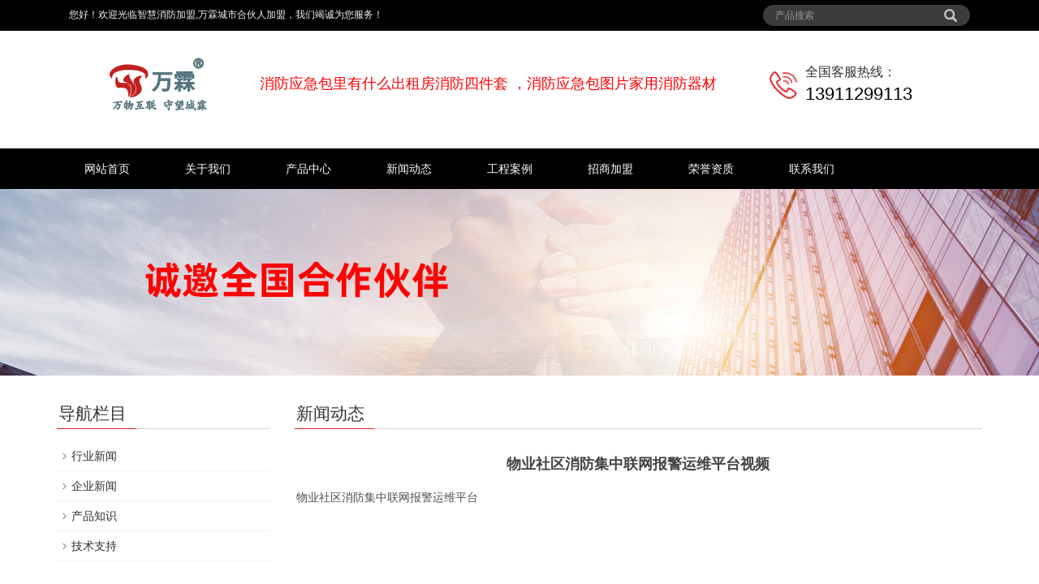

--- FILE ---
content_type: text/html; charset=utf-8
request_url: https://www.zhinengjiaan.com/news/wysqxfjzlwbjywptsp.html
body_size: 3891
content:
<!DOCTYPE html>
<html lang="zh-CN">
<head>
<meta charset="utf-8">
<meta http-equiv="X-UA-Compatible" content="IE=edge">
<meta name="viewport" content="width=device-width, initial-scale=1">
<title>物业社区消防集中联网报警运维平台视频-新闻动态-家庭消防应急包9件套，消防应急包里有什么出租房消防四件套 ，消防应急包图片家用消防器材6件套 ，消防套装联通家庭套餐 ，消防四件套是哪4件套，家庭配哪些消防器材-消防应急包里有什么出租房消防四件套 ，消防应急包图片家用消防器材</title>
<meta name="keywords" content="物业社区消防集中联网报警运维平台视频">
<meta name="description" content="物业社区消防集中联网报警运维平台">
<meta name="applicable-device"content="pc,mobile">
<link href="/css/bootstrap.css" rel="stylesheet">
<link href="/css/bxslider.css" rel="stylesheet">
<link href="/css/style.css" rel="stylesheet">
<script src="/js/jquery.min.js"></script>
<script src="/js/bxslider.min.js"></script>
<script src="/js/common.js"></script><script src="/js/bootstrap.js"></script>
<!--[if lt IE 9]><script src="/js/html5shiv.min.js"></script><script src="/js/respond.min.js"></script><![endif]-->
</head>
<body>
<header>
  <div class="top_menu">
    <div class="container">
      <div class="col-xs-12 col-sm-9 col-md-9"><span class="top_name">您好！欢迎光临智慧消防加盟,万霖城市合伙人加盟，我们竭诚为您服务！</span></div>
      <div id="topsearch" class="col-xs-12 col-sm-3 col-md-3">
        <form id="searchform" method="get" action="/search/">
          <div class="input-group search_group">
            <input type="text" name="keyword" class="form-control input-sm" placeholder="产品搜索">
            <span class="input-group-btn"><span id="submit_search" onclick="searchform.submit();" title="产品搜索" class="glyphicon glyphicon-search btn-lg" aria-hidden="true"></span></span></div>
        </form>
      </div>
    </div>
  </div>
  <div class="container">
    <div class="row">
      <div class="col-xs-12 col-sm-9 col-md-9"><a href="http://www.zhinengjiaan.com/"><img src="/images/logo.png" class="logo" alt="家庭消防应急包9件套，消防应急包里有什么出租房消防四件套 ，消防应急包图片家用消防器材6件套 ，消防套装联通家庭套餐 ，消防四件套是哪4件套，家庭配哪些消防器材"/></a><span class="copyright_p" style="color:#F00;font-size:18px;">消防应急包里有什么出租房消防四件套 ，消防应急包图片家用消防器材</span></div>
      <div class="col-xs-12 col-sm-3 col-md-3 tel_box">
        <div class="top_tel"><img src="/images/tel.png" alt="服务热线"></div>
        <div class="top_number"><span>全国客服热线：</span>
          <p>13911299113</p>
        </div>
      </div>
    </div>
  </div>
  <!-- Fixed navbar -->
  <nav id="top_nav" class="navbar navbar-default navbar-static-top">
    <div class="container">
      <div class="navbar-header">
        <button type="button" class="navbar-toggle collapsed" data-toggle="collapse" data-target="#navbar" aria-expanded="false" aria-controls="navbar"><span class="sr-only">导航菜单</span><span class="icon-bar"></span><span class="icon-bar"></span><span class="icon-bar"></span></button>
        <a class="navbar-brand" href="#">导航菜单</a></div>
      <div id="navbar" class="navbar-collapse collapse">
        <ul class="nav navbar-nav">
          <li><a href="/">网站首页</a></li>
          
          <li class="dropdown"><a href="/about/">关于我们</a><a href="/about/" id="app_menudown" class="dropdown-toggle" data-toggle="dropdown" role="button" aria-expanded="false"><span class="glyphicon glyphicon-menu-down btn-xs"></span></a></li>
          
          <li class="dropdown"><a href="/products/">产品中心</a><a href="/products/" id="app_menudown" class="dropdown-toggle" data-toggle="dropdown" role="button" aria-expanded="false"><span class="glyphicon glyphicon-menu-down btn-xs"></span></a></li>
          
          <li class="dropdown"><a href="/news/">新闻动态</a><a href="/news/" id="app_menudown" class="dropdown-toggle" data-toggle="dropdown" role="button" aria-expanded="false"><span class="glyphicon glyphicon-menu-down btn-xs"></span></a></li>
          
          <li class="dropdown"><a href="/case/">工程案例</a><a href="/case/" id="app_menudown" class="dropdown-toggle" data-toggle="dropdown" role="button" aria-expanded="false"><span class="glyphicon glyphicon-menu-down btn-xs"></span></a></li>
          
          <li class="dropdown"><a href="/services/">招商加盟</a><a href="/services/" id="app_menudown" class="dropdown-toggle" data-toggle="dropdown" role="button" aria-expanded="false"><span class="glyphicon glyphicon-menu-down btn-xs"></span></a></li>
          
          <li class="dropdown"><a href="/honor/">荣誉资质</a><a href="/honor/" id="app_menudown" class="dropdown-toggle" data-toggle="dropdown" role="button" aria-expanded="false"><span class="glyphicon glyphicon-menu-down btn-xs"></span></a></li>
          
          <li class="dropdown"><a href="/contact/">联系我们</a><a href="/contact/" id="app_menudown" class="dropdown-toggle" data-toggle="dropdown" role="button" aria-expanded="false"><span class="glyphicon glyphicon-menu-down btn-xs"></span></a></li>
          
        </ul>
      </div>
      <!--/.nav-collapse --></div>
  </nav>
</header>
<a href="http://www.wanlinyun.com/banner/aboutbg2.html" target="_blank"><div class="page_bg" style="background: url(http://www.wanlinyun.com/banner/aboutbg2.jpg) center top no-repeat;"></div></a>
<!-- main -->
<div class="container">
  <div class="row"><!-- right -->
    <div class="col-xs-12 col-sm-8 col-md-9" style="float:right">
      <div class="list_box">
        <h2 class="left_h2">新闻动态</h2>
        <div class="contents">
          <h1 class="contents_title">物业社区消防集中联网报警运维平台视频</h1>
          <span style="color:#505050;font-family:Verdana, Arial, Helvetica, sans-serif;font-size:14px;line-height:22px;">物业社区消防集中联网报警运维平台

<li> <a href='http://www.wanlinyun.com' target='_blank'>智慧消防产品</a>  <a href='http://www.a119.com.cn/' target='_blank'>智慧消防</a><iframe frameborder="0" height="498" scrolling="no" src="https://player.youku.com/embed/XNTE2MjUwMzk1Mg==" width="680"><a href='http://www.wanlinyun.com' target='_blank'>智慧消防产品</a>  <a href='http://www.a119.com.cn/' target='_blank'>智慧消防</a></iframe> </li><br><a href='http://www.wanlinyun.com' target='_blank'>智慧消防产品</a>  <a href='http://www.zhinengjiaan.com/' target='_blank'>智能消防</a>  <a href='http://www.a119.com.cn/' target='_blank'>智慧消防</a>  <a href='http://www.zhinenggongan.com/' target='_blank'>消防CRT</a>  <a href='http://www.xiaofangjiance.com/' target='_blank'>电检消检</a>  <a href='http://www.xinjiangxiaofang.com/' target='_blank'>压力表液位计</a>  <a href='http://gst.a119.com.cn/' target='_blank'>海湾消防</a>  <a href='http://www.xiaofangjiameng.com/' target='_blank'>智慧消防加盟</a>  <a href='http://www.wuxianxiaofang.com/' target='_blank'>NB无线感烟探测器</a>  <a href='http://www.wanlinxiaofang.com/' target='_blank'>无线远程控制模块</a> <a href='http://www.dianqihuozai.com/' target='_blank'>电气火灾监控系统</a>  <a href='http://www.3cccf.com/' target='_blank'>用户信息传输装置</a> <a href='http://www.qiangchina.com/' target='_blank'>气体灭火系统</a>  <a href='http://www.aboluoxiaofang.com/' target='_blank'>阿波罗消防</a> <a href='http://www.zyqingxi.com/' target='_blank'>探测器清洗</a>  <a href='http://www.cn119119.cn/' target='_blank'>消防维修</a>  <a href='http://www.xiaofangweixiu.com/' target='_blank'>消防维修</a>  <a href='http://www.cn119119.com.cn/' target='_blank'>消防检测工具</a>  <a href='http://www.loraxiaofang.com/' target='_blank'>LORA消防</a> <a href='http://www.wanlinyun.com' target='_blank'>智慧消防产品</a>  <a href='http://www.zhinengjiaan.com/' target='_blank'>智能消防</a>  <a href='http://www.a119.com.cn/' target='_blank'>智慧消防</a>  <a href='http://www.zhinenggongan.com/' target='_blank'>消防CRT</a>  <a href='http://www.xiaofangjiance.com/' target='_blank'>电检消检</a>  <a href='http://www.xinjiangxiaofang.com/' target='_blank'>压力表液位计</a>  <a href='http://gst.a119.com.cn/' target='_blank'>海湾消防</a>  <a href='http://www.xiaofangjiameng.com/' target='_blank'>智慧消防加盟</a>  <a href='http://www.wuxianxiaofang.com/' target='_blank'>NB无线感烟探测器</a>  <a href='http://www.wanlinxiaofang.com/' target='_blank'>无线远程控制模块</a> <a href='http://www.dianqihuozai.com/' target='_blank'>电气火灾监控系统</a>  <a href='http://www.3cccf.com/' target='_blank'>用户信息传输装置</a> <a href='http://www.qiangchina.com/' target='_blank'>气体灭火系统</a>  <a href='http://www.aboluoxiaofang.com/' target='_blank'>阿波罗消防</a> <a href='http://www.zyqingxi.com/' target='_blank'>探测器清洗</a>  <a href='http://www.cn119119.cn/' target='_blank'>消防维修</a>  <a href='http://www.xiaofangweixiu.com/' target='_blank'>消防维修</a>  <a href='http://www.cn119119.com.cn/' target='_blank'>消防检测工具</a>  <a href='http://www.loraxiaofang.com/' target='_blank'>LORA消防</a> <a href='http://www.wanlinyun.com' target='_blank'>智慧消防产品</a>  <a href='http://www.zhinengjiaan.com/' target='_blank'>智能消防</a>  <a href='http://www.a119.com.cn/' target='_blank'>智慧消防</a>  <a href='http://www.zhinenggongan.com/' target='_blank'>消防CRT</a>  <a href='http://www.xiaofangjiance.com/' target='_blank'>电检消检</a>  <a href='http://www.xinjiangxiaofang.com/' target='_blank'>压力表液位计</a>  <a href='http://gst.a119.com.cn/' target='_blank'>海湾消防</a>  <a href='http://www.xiaofangjiameng.com/' target='_blank'>智慧消防加盟</a>  <a href='http://www.wuxianxiaofang.com/' target='_blank'>NB无线感烟探测器</a>  <a href='http://www.wanlinxiaofang.com/' target='_blank'>无线远程控制模块</a> <a href='http://www.dianqihuozai.com/' target='_blank'>电气火灾监控系统</a>  <a href='http://www.3cccf.com/' target='_blank'>用户信息传输装置</a> <a href='http://www.qiangchina.com/' target='_blank'>气体灭火系统</a>  <a href='http://www.aboluoxiaofang.com/' target='_blank'>阿波罗消防</a> <a href='http://www.zyqingxi.com/' target='_blank'>探测器清洗</a>  <a href='http://www.cn119119.cn/' target='_blank'>消防维修</a>  <a href='http://www.xiaofangweixiu.com/' target='_blank'>消防维修</a>  <a href='http://www.cn119119.com.cn/' target='_blank'>消防检测工具</a>  <a href='http://www.loraxiaofang.com/' target='_blank'>LORA消防</a> </span></div>
        <div class="point"><span class="to_prev col-xs-12 col-sm-6 col-md-6">上一个：<a href="/news/xfjcsbxfxyzsjmcyjm.html">消防检查设备消防行业招商加盟创业加盟</a></span><span class="to_next col-xs-12 col-sm-6 col-md-6">下一个：<a href="/news/qynews/pfxfjcsbxfgszy.html">批发消防检查设备消防公司专用</a></span></div>
      </div>
      <div class="list_related">
        <h2 class="left_h2">相关新闻</h2>
        <ul class="list_news related_news">
          
<li><a href="/news/378.html" title="惊！你家插座正在“偷电”又“埋雷”，快换.....">惊！你家插座正在“偷电”又“埋雷”，快换.....</a><span class="news_time">2026-01-19 10:50:16</span></li>

<li><a href="/news/376.html" title="险！插座“发狂”，万霖智护守护全家">险！插座“发狂”，万霖智护守护全家</a><span class="news_time">2026-01-18 22:27:13</span></li>

<li><a href="/news/374.html" title="惊！充电设备“空耗电”，竟藏着这些大麻烦.....">惊！充电设备“空耗电”，竟藏着这些大麻烦.....</a><span class="news_time">2026-01-17 14:33:50</span></li>

<li><a href="/news/371.html" title="惊！电动车充电隐患多，这一插座竟成“安全.....">惊！电动车充电隐患多，这一插座竟成“安全.....</a><span class="news_time">2026-01-16 12:07:47</span></li>

<li><a href="/news/370.html" title="惊！闲置充电竟成“电老虎”，这项功能一键.....">惊！闲置充电竟成“电老虎”，这项功能一键.....</a><span class="news_time">2026-01-15 11:57:49</span></li>

<li><a href="/news/368.html" title="惊！笔记本充电暗藏危机，这个插座成“救星.....">惊！笔记本充电暗藏危机，这个插座成“救星.....</a><span class="news_time">2026-01-13 14:20:12</span></li>

        </ul>
      </div>
    </div>
    <!-- left -->
    <div class="col-xs-12 col-sm-4 col-md-3">
      <div class="left_nav" id="categories">
        <h2 class="left_h2">导航栏目</h2>
        <ul class="left_nav_ul" id="firstpane">
          
<li><a class="biglink" href="/news/hynews/">行业新闻</a><span class="menu_head">+</span>
            <ul class="left_snav_ul menu_body">
            </ul>
          </li>

<li><a class="biglink" href="/news/qynews/">企业新闻</a><span class="menu_head">+</span>
            <ul class="left_snav_ul menu_body">
            </ul>
          </li>

<li><a class="biglink" href="/news/cpzs/">产品知识</a><span class="menu_head">+</span>
            <ul class="left_snav_ul menu_body">
            </ul>
          </li>

<li><a class="biglink" href="/news/cjwt/">技术支持</a><span class="menu_head">+</span>
            <ul class="left_snav_ul menu_body">
            </ul>
          </li>

        </ul>
      </div>
      <div class="left_news">
        <h2 class="left_h2">新闻中心</h2>
        <ul class="left_news">
          
<li><a href="/news/378.html" title="惊！你家插座正在“偷电”又“埋雷”，快换.....">惊！你家插座正在“偷电”又“埋雷”，快换.....</a></li>
 
<li><a href="/news/376.html" title="险！插座“发狂”，万霖智护守护全家">险！插座“发狂”，万霖智护守护全家</a></li>
 
<li><a href="/news/374.html" title="惊！充电设备“空耗电”，竟藏着这些大麻烦.....">惊！充电设备“空耗电”，竟藏着这些大麻烦.....</a></li>
 
<li><a href="/news/371.html" title="惊！电动车充电隐患多，这一插座竟成“安全.....">惊！电动车充电隐患多，这一插座竟成“安全.....</a></li>
 
<li><a href="/news/370.html" title="惊！闲置充电竟成“电老虎”，这项功能一键.....">惊！闲置充电竟成“电老虎”，这项功能一键.....</a></li>
 
<li><a href="/news/368.html" title="惊！笔记本充电暗藏危机，这个插座成“救星.....">惊！笔记本充电暗藏危机，这个插座成“救星.....</a></li>
 
<li><a href="/news/366.html" title="传统插座“退位”！这款插座开启用电安全节.....">传统插座“退位”！这款插座开启用电安全节.....</a></li>
 
<li><a href="/news/363.html" title="惊！充电隐患大揭秘，这款插座成“救星”">惊！充电隐患大揭秘，这款插座成“救星”</a></li>
 
<li><a href="/news/362.html" title="2026创业新蓝海：0投入搭乘家庭消防“财富?....">2026创业新蓝海：0投入搭乘家庭消防“财富?....</a></li>
 
<li><a href="/news/359.html" title="家庭消防新市场，百万商机邀你加入">家庭消防新市场，百万商机邀你加入</a></li>
 
        </ul>
      </div>
    </div>
  </div>
</div>
<nav class="navbar navbar-default navbar-fixed-bottom footer_nav">
  <div class="foot_nav btn-group dropup"><a href="/"><span class="glyphicon glyphicon-share btn-lg" aria-hidden="true"></span> 首页</a>
    <div class="dropdown-menu webshare"></div>
  </div>
  <div class="foot_nav"><a href="tel:13911299113"><span class="glyphicon glyphicon-phone btn-lg" aria-hidden="true"></span>手机</a></div>
  <div class="foot_nav"  aria-hidden="true"  data-toggle="collapse" data-target="#navbar" aria-expanded="false" aria-controls="navbar"><span class="glyphicon glyphicon-th-list btn-lg"></span>分类</div>
  <div class="foot_nav"><a id="gototop" href="#"><span class="glyphicon glyphicon-circle-arrow-up btn-lg" aria-hidden="true"></span>顶部</a></div>
</nav>
<footer>
  <div class="copyright">
    <p>Copyright &copy; 2025 智慧消防事业部 版权所有 <a href="http://www.wanlinyun.coml">万霖智慧消防</a>  <a href="http://www.ai119.cn">家庭安消套餐包</a> <a href="/sitemap.xml" target="_blank">网站地图</a></p>
    <p>地址：北京市通州区宋庄镇 师姑村701万霖消防 &nbsp;手机：13911299113</p>
    <p>备案号：<a href="http://beian.miit.gov.cn/" target="_blank">京ICP备14024677号</a></p>
  </div>
</footer>
</body>
</html>
<script type="text/javascript">
var winHeight=200;
var timer=null;
function show(){
    document.getElementById("popWin").style.display="block"; 
    timer=setInterval("lift(5)",2);
} 
function hid(){
        timer=setInterval("lift(-5)",2);
} 
function lift(n) { 
    var w=document.getElementById("popWin"); 
    var h=parseInt(w.style.height||w.currentStyle.height);
    if (h<winHeight && n>0 || h>1 && n<0){
        w.style.height=(h+n).toString()+"px"; 
    } 
    else
        {
        w.style.display=(n>0?"block":"none");
                clearInterval(timer);
    } 
} 
window.onload=function(){ 
        setTimeout("show()",1000);
} 
</script>